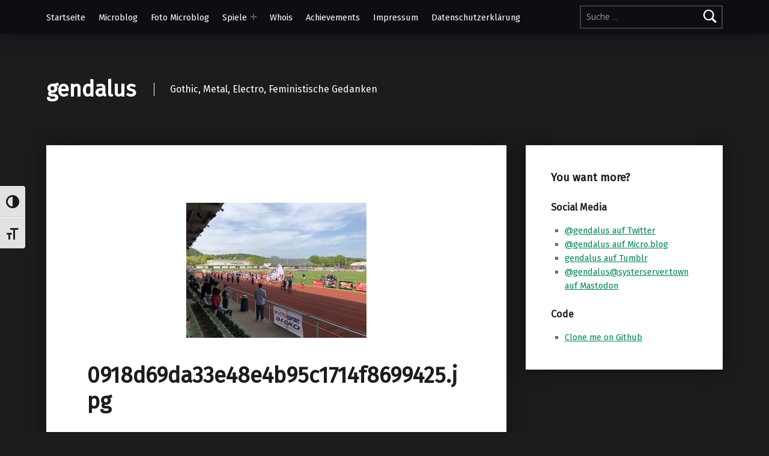

--- FILE ---
content_type: text/html; charset=UTF-8
request_url: http://www.gendalus.de/?attachment_id=876
body_size: 7860
content:
<!doctype html>
<html lang="de">

<head>


<meta charset="UTF-8">
<meta name="viewport" content="width=device-width, initial-scale=1">
<link rel="profile" href="http://gmpg.org/xfn/11">
<title>0918d69da33e48e4b95c1714f8699425.jpg &#8211; gendalus</title>
<meta name='robots' content='max-image-preview:large' />
<meta name="theme-color" content="#0a0c0e"><link rel='dns-prefetch' href='//fonts.googleapis.com' />
<link href='https://fonts.gstatic.com' crossorigin rel='preconnect' />
<link rel="alternate" type="application/rss+xml" title="gendalus &raquo; Feed" href="http://www.gendalus.de/?feed=rss2" />
<link rel="alternate" type="application/rss+xml" title="gendalus &raquo; Kommentar-Feed" href="http://www.gendalus.de/?feed=comments-rss2" />
<link rel="alternate" type="application/rss+xml" title="gendalus &raquo; 0918d69da33e48e4b95c1714f8699425.jpg Kommentar-Feed" href="http://www.gendalus.de/?feed=rss2&#038;attachment_id=876" />
<script>
window._wpemojiSettings = {"baseUrl":"https:\/\/s.w.org\/images\/core\/emoji\/15.0.3\/72x72\/","ext":".png","svgUrl":"https:\/\/s.w.org\/images\/core\/emoji\/15.0.3\/svg\/","svgExt":".svg","source":{"concatemoji":"http:\/\/www.gendalus.de\/wp-includes\/js\/wp-emoji-release.min.js?ver=6.6.2"}};
/*! This file is auto-generated */
!function(i,n){var o,s,e;function c(e){try{var t={supportTests:e,timestamp:(new Date).valueOf()};sessionStorage.setItem(o,JSON.stringify(t))}catch(e){}}function p(e,t,n){e.clearRect(0,0,e.canvas.width,e.canvas.height),e.fillText(t,0,0);var t=new Uint32Array(e.getImageData(0,0,e.canvas.width,e.canvas.height).data),r=(e.clearRect(0,0,e.canvas.width,e.canvas.height),e.fillText(n,0,0),new Uint32Array(e.getImageData(0,0,e.canvas.width,e.canvas.height).data));return t.every(function(e,t){return e===r[t]})}function u(e,t,n){switch(t){case"flag":return n(e,"\ud83c\udff3\ufe0f\u200d\u26a7\ufe0f","\ud83c\udff3\ufe0f\u200b\u26a7\ufe0f")?!1:!n(e,"\ud83c\uddfa\ud83c\uddf3","\ud83c\uddfa\u200b\ud83c\uddf3")&&!n(e,"\ud83c\udff4\udb40\udc67\udb40\udc62\udb40\udc65\udb40\udc6e\udb40\udc67\udb40\udc7f","\ud83c\udff4\u200b\udb40\udc67\u200b\udb40\udc62\u200b\udb40\udc65\u200b\udb40\udc6e\u200b\udb40\udc67\u200b\udb40\udc7f");case"emoji":return!n(e,"\ud83d\udc26\u200d\u2b1b","\ud83d\udc26\u200b\u2b1b")}return!1}function f(e,t,n){var r="undefined"!=typeof WorkerGlobalScope&&self instanceof WorkerGlobalScope?new OffscreenCanvas(300,150):i.createElement("canvas"),a=r.getContext("2d",{willReadFrequently:!0}),o=(a.textBaseline="top",a.font="600 32px Arial",{});return e.forEach(function(e){o[e]=t(a,e,n)}),o}function t(e){var t=i.createElement("script");t.src=e,t.defer=!0,i.head.appendChild(t)}"undefined"!=typeof Promise&&(o="wpEmojiSettingsSupports",s=["flag","emoji"],n.supports={everything:!0,everythingExceptFlag:!0},e=new Promise(function(e){i.addEventListener("DOMContentLoaded",e,{once:!0})}),new Promise(function(t){var n=function(){try{var e=JSON.parse(sessionStorage.getItem(o));if("object"==typeof e&&"number"==typeof e.timestamp&&(new Date).valueOf()<e.timestamp+604800&&"object"==typeof e.supportTests)return e.supportTests}catch(e){}return null}();if(!n){if("undefined"!=typeof Worker&&"undefined"!=typeof OffscreenCanvas&&"undefined"!=typeof URL&&URL.createObjectURL&&"undefined"!=typeof Blob)try{var e="postMessage("+f.toString()+"("+[JSON.stringify(s),u.toString(),p.toString()].join(",")+"));",r=new Blob([e],{type:"text/javascript"}),a=new Worker(URL.createObjectURL(r),{name:"wpTestEmojiSupports"});return void(a.onmessage=function(e){c(n=e.data),a.terminate(),t(n)})}catch(e){}c(n=f(s,u,p))}t(n)}).then(function(e){for(var t in e)n.supports[t]=e[t],n.supports.everything=n.supports.everything&&n.supports[t],"flag"!==t&&(n.supports.everythingExceptFlag=n.supports.everythingExceptFlag&&n.supports[t]);n.supports.everythingExceptFlag=n.supports.everythingExceptFlag&&!n.supports.flag,n.DOMReady=!1,n.readyCallback=function(){n.DOMReady=!0}}).then(function(){return e}).then(function(){var e;n.supports.everything||(n.readyCallback(),(e=n.source||{}).concatemoji?t(e.concatemoji):e.wpemoji&&e.twemoji&&(t(e.twemoji),t(e.wpemoji)))}))}((window,document),window._wpemojiSettings);
</script>
<link rel='stylesheet' id='twoclick-social-media-buttons-css' href='http://www.gendalus.de/wp-content/plugins/2-click-socialmedia-buttons/css/socialshareprivacy-min.css?ver=1.6.4' media='all' />
<style id='wp-emoji-styles-inline-css'>

	img.wp-smiley, img.emoji {
		display: inline !important;
		border: none !important;
		box-shadow: none !important;
		height: 1em !important;
		width: 1em !important;
		margin: 0 0.07em !important;
		vertical-align: -0.1em !important;
		background: none !important;
		padding: 0 !important;
	}
</style>
<link rel='stylesheet' id='wp-block-library-css' href='http://www.gendalus.de/wp-includes/css/dist/block-library/style.min.css?ver=6.6.2' media='all' />
<style id='classic-theme-styles-inline-css'>
/*! This file is auto-generated */
.wp-block-button__link{color:#fff;background-color:#32373c;border-radius:9999px;box-shadow:none;text-decoration:none;padding:calc(.667em + 2px) calc(1.333em + 2px);font-size:1.125em}.wp-block-file__button{background:#32373c;color:#fff;text-decoration:none}
</style>
<style id='global-styles-inline-css'>
:root{--wp--preset--aspect-ratio--square: 1;--wp--preset--aspect-ratio--4-3: 4/3;--wp--preset--aspect-ratio--3-4: 3/4;--wp--preset--aspect-ratio--3-2: 3/2;--wp--preset--aspect-ratio--2-3: 2/3;--wp--preset--aspect-ratio--16-9: 16/9;--wp--preset--aspect-ratio--9-16: 9/16;--wp--preset--color--black: #000000;--wp--preset--color--cyan-bluish-gray: #abb8c3;--wp--preset--color--white: #ffffff;--wp--preset--color--pale-pink: #f78da7;--wp--preset--color--vivid-red: #cf2e2e;--wp--preset--color--luminous-vivid-orange: #ff6900;--wp--preset--color--luminous-vivid-amber: #fcb900;--wp--preset--color--light-green-cyan: #7bdcb5;--wp--preset--color--vivid-green-cyan: #00d084;--wp--preset--color--pale-cyan-blue: #8ed1fc;--wp--preset--color--vivid-cyan-blue: #0693e3;--wp--preset--color--vivid-purple: #9b51e0;--wp--preset--gradient--vivid-cyan-blue-to-vivid-purple: linear-gradient(135deg,rgba(6,147,227,1) 0%,rgb(155,81,224) 100%);--wp--preset--gradient--light-green-cyan-to-vivid-green-cyan: linear-gradient(135deg,rgb(122,220,180) 0%,rgb(0,208,130) 100%);--wp--preset--gradient--luminous-vivid-amber-to-luminous-vivid-orange: linear-gradient(135deg,rgba(252,185,0,1) 0%,rgba(255,105,0,1) 100%);--wp--preset--gradient--luminous-vivid-orange-to-vivid-red: linear-gradient(135deg,rgba(255,105,0,1) 0%,rgb(207,46,46) 100%);--wp--preset--gradient--very-light-gray-to-cyan-bluish-gray: linear-gradient(135deg,rgb(238,238,238) 0%,rgb(169,184,195) 100%);--wp--preset--gradient--cool-to-warm-spectrum: linear-gradient(135deg,rgb(74,234,220) 0%,rgb(151,120,209) 20%,rgb(207,42,186) 40%,rgb(238,44,130) 60%,rgb(251,105,98) 80%,rgb(254,248,76) 100%);--wp--preset--gradient--blush-light-purple: linear-gradient(135deg,rgb(255,206,236) 0%,rgb(152,150,240) 100%);--wp--preset--gradient--blush-bordeaux: linear-gradient(135deg,rgb(254,205,165) 0%,rgb(254,45,45) 50%,rgb(107,0,62) 100%);--wp--preset--gradient--luminous-dusk: linear-gradient(135deg,rgb(255,203,112) 0%,rgb(199,81,192) 50%,rgb(65,88,208) 100%);--wp--preset--gradient--pale-ocean: linear-gradient(135deg,rgb(255,245,203) 0%,rgb(182,227,212) 50%,rgb(51,167,181) 100%);--wp--preset--gradient--electric-grass: linear-gradient(135deg,rgb(202,248,128) 0%,rgb(113,206,126) 100%);--wp--preset--gradient--midnight: linear-gradient(135deg,rgb(2,3,129) 0%,rgb(40,116,252) 100%);--wp--preset--font-size--small: 13px;--wp--preset--font-size--medium: 20px;--wp--preset--font-size--large: 36px;--wp--preset--font-size--x-large: 42px;--wp--preset--spacing--20: 0.44rem;--wp--preset--spacing--30: 0.67rem;--wp--preset--spacing--40: 1rem;--wp--preset--spacing--50: 1.5rem;--wp--preset--spacing--60: 2.25rem;--wp--preset--spacing--70: 3.38rem;--wp--preset--spacing--80: 5.06rem;--wp--preset--shadow--natural: 6px 6px 9px rgba(0, 0, 0, 0.2);--wp--preset--shadow--deep: 12px 12px 50px rgba(0, 0, 0, 0.4);--wp--preset--shadow--sharp: 6px 6px 0px rgba(0, 0, 0, 0.2);--wp--preset--shadow--outlined: 6px 6px 0px -3px rgba(255, 255, 255, 1), 6px 6px rgba(0, 0, 0, 1);--wp--preset--shadow--crisp: 6px 6px 0px rgba(0, 0, 0, 1);}:where(.is-layout-flex){gap: 0.5em;}:where(.is-layout-grid){gap: 0.5em;}body .is-layout-flex{display: flex;}.is-layout-flex{flex-wrap: wrap;align-items: center;}.is-layout-flex > :is(*, div){margin: 0;}body .is-layout-grid{display: grid;}.is-layout-grid > :is(*, div){margin: 0;}:where(.wp-block-columns.is-layout-flex){gap: 2em;}:where(.wp-block-columns.is-layout-grid){gap: 2em;}:where(.wp-block-post-template.is-layout-flex){gap: 1.25em;}:where(.wp-block-post-template.is-layout-grid){gap: 1.25em;}.has-black-color{color: var(--wp--preset--color--black) !important;}.has-cyan-bluish-gray-color{color: var(--wp--preset--color--cyan-bluish-gray) !important;}.has-white-color{color: var(--wp--preset--color--white) !important;}.has-pale-pink-color{color: var(--wp--preset--color--pale-pink) !important;}.has-vivid-red-color{color: var(--wp--preset--color--vivid-red) !important;}.has-luminous-vivid-orange-color{color: var(--wp--preset--color--luminous-vivid-orange) !important;}.has-luminous-vivid-amber-color{color: var(--wp--preset--color--luminous-vivid-amber) !important;}.has-light-green-cyan-color{color: var(--wp--preset--color--light-green-cyan) !important;}.has-vivid-green-cyan-color{color: var(--wp--preset--color--vivid-green-cyan) !important;}.has-pale-cyan-blue-color{color: var(--wp--preset--color--pale-cyan-blue) !important;}.has-vivid-cyan-blue-color{color: var(--wp--preset--color--vivid-cyan-blue) !important;}.has-vivid-purple-color{color: var(--wp--preset--color--vivid-purple) !important;}.has-black-background-color{background-color: var(--wp--preset--color--black) !important;}.has-cyan-bluish-gray-background-color{background-color: var(--wp--preset--color--cyan-bluish-gray) !important;}.has-white-background-color{background-color: var(--wp--preset--color--white) !important;}.has-pale-pink-background-color{background-color: var(--wp--preset--color--pale-pink) !important;}.has-vivid-red-background-color{background-color: var(--wp--preset--color--vivid-red) !important;}.has-luminous-vivid-orange-background-color{background-color: var(--wp--preset--color--luminous-vivid-orange) !important;}.has-luminous-vivid-amber-background-color{background-color: var(--wp--preset--color--luminous-vivid-amber) !important;}.has-light-green-cyan-background-color{background-color: var(--wp--preset--color--light-green-cyan) !important;}.has-vivid-green-cyan-background-color{background-color: var(--wp--preset--color--vivid-green-cyan) !important;}.has-pale-cyan-blue-background-color{background-color: var(--wp--preset--color--pale-cyan-blue) !important;}.has-vivid-cyan-blue-background-color{background-color: var(--wp--preset--color--vivid-cyan-blue) !important;}.has-vivid-purple-background-color{background-color: var(--wp--preset--color--vivid-purple) !important;}.has-black-border-color{border-color: var(--wp--preset--color--black) !important;}.has-cyan-bluish-gray-border-color{border-color: var(--wp--preset--color--cyan-bluish-gray) !important;}.has-white-border-color{border-color: var(--wp--preset--color--white) !important;}.has-pale-pink-border-color{border-color: var(--wp--preset--color--pale-pink) !important;}.has-vivid-red-border-color{border-color: var(--wp--preset--color--vivid-red) !important;}.has-luminous-vivid-orange-border-color{border-color: var(--wp--preset--color--luminous-vivid-orange) !important;}.has-luminous-vivid-amber-border-color{border-color: var(--wp--preset--color--luminous-vivid-amber) !important;}.has-light-green-cyan-border-color{border-color: var(--wp--preset--color--light-green-cyan) !important;}.has-vivid-green-cyan-border-color{border-color: var(--wp--preset--color--vivid-green-cyan) !important;}.has-pale-cyan-blue-border-color{border-color: var(--wp--preset--color--pale-cyan-blue) !important;}.has-vivid-cyan-blue-border-color{border-color: var(--wp--preset--color--vivid-cyan-blue) !important;}.has-vivid-purple-border-color{border-color: var(--wp--preset--color--vivid-purple) !important;}.has-vivid-cyan-blue-to-vivid-purple-gradient-background{background: var(--wp--preset--gradient--vivid-cyan-blue-to-vivid-purple) !important;}.has-light-green-cyan-to-vivid-green-cyan-gradient-background{background: var(--wp--preset--gradient--light-green-cyan-to-vivid-green-cyan) !important;}.has-luminous-vivid-amber-to-luminous-vivid-orange-gradient-background{background: var(--wp--preset--gradient--luminous-vivid-amber-to-luminous-vivid-orange) !important;}.has-luminous-vivid-orange-to-vivid-red-gradient-background{background: var(--wp--preset--gradient--luminous-vivid-orange-to-vivid-red) !important;}.has-very-light-gray-to-cyan-bluish-gray-gradient-background{background: var(--wp--preset--gradient--very-light-gray-to-cyan-bluish-gray) !important;}.has-cool-to-warm-spectrum-gradient-background{background: var(--wp--preset--gradient--cool-to-warm-spectrum) !important;}.has-blush-light-purple-gradient-background{background: var(--wp--preset--gradient--blush-light-purple) !important;}.has-blush-bordeaux-gradient-background{background: var(--wp--preset--gradient--blush-bordeaux) !important;}.has-luminous-dusk-gradient-background{background: var(--wp--preset--gradient--luminous-dusk) !important;}.has-pale-ocean-gradient-background{background: var(--wp--preset--gradient--pale-ocean) !important;}.has-electric-grass-gradient-background{background: var(--wp--preset--gradient--electric-grass) !important;}.has-midnight-gradient-background{background: var(--wp--preset--gradient--midnight) !important;}.has-small-font-size{font-size: var(--wp--preset--font-size--small) !important;}.has-medium-font-size{font-size: var(--wp--preset--font-size--medium) !important;}.has-large-font-size{font-size: var(--wp--preset--font-size--large) !important;}.has-x-large-font-size{font-size: var(--wp--preset--font-size--x-large) !important;}
:where(.wp-block-post-template.is-layout-flex){gap: 1.25em;}:where(.wp-block-post-template.is-layout-grid){gap: 1.25em;}
:where(.wp-block-columns.is-layout-flex){gap: 2em;}:where(.wp-block-columns.is-layout-grid){gap: 2em;}
:root :where(.wp-block-pullquote){font-size: 1.5em;line-height: 1.6;}
</style>
<link rel='stylesheet' id='ui-font-css' href='http://www.gendalus.de/wp-content/plugins/wp-accessibility/toolbar/fonts/css/a11y-toolbar.css?ver=1.5.1' media='all' />
<link rel='stylesheet' id='ui-a11y-css' href='http://www.gendalus.de/wp-content/plugins/wp-accessibility/toolbar/css/a11y.css?ver=1.5.1' media='all' />
<link rel='stylesheet' id='ui-fontsize.css-css' href='http://www.gendalus.de/wp-content/plugins/wp-accessibility/toolbar/css/a11y-fontsize.css?ver=1.5.1' media='all' />
<style id='ui-fontsize.css-inline-css'>
html { --wpa-font-size: clamp( 24px, 1.5rem, 36px ); --wpa-h1-size : clamp( 48px, 3rem, 72px ); --wpa-h2-size : clamp( 40px, 2.5rem, 60px ); --wpa-h3-size : clamp( 32px, 2rem, 48px ); --wpa-h4-size : clamp( 28px, 1.75rem, 42px ); --wpa-sub-list-size: 1.1em; --wpa-sub-sub-list-size: 1em; } 
</style>
<link rel='stylesheet' id='wpa-style-css' href='http://www.gendalus.de/wp-content/plugins/wp-accessibility/css/wpa-style.css?ver=1.5.1' media='all' />
<style id='wpa-style-inline-css'>
:root { --admin-bar-top : 7px; }
</style>
<link rel='stylesheet' id='apple-fitness-posts-css' href='http://www.gendalus.de/wp-content/plugins/wp-apple-fitness-posts/apple-fitness-posts.css?ver=6.6.2' media='all' />
<link rel='stylesheet' id='webmention-css' href='http://www.gendalus.de/wp-content/plugins/webmention/assets/css/webmention.css?ver=5.3.3' media='all' />
<link rel='stylesheet' id='modern-google-fonts-css' href='http://fonts.googleapis.com/css?family=Fira+Sans%3A400%2C300&#038;subset=latin&#038;ver=2.6.3' media='screen' />
<link rel='stylesheet' id='genericons-neue-css' href='http://www.gendalus.de/wp-content/themes/modern/assets/fonts/genericons-neue/genericons-neue.css?ver=2.6.3' media='screen' />
<link rel='stylesheet' id='modern-stylesheet-global-css' href='http://www.gendalus.de/wp-content/themes/modern/assets/css/main.css?ver=2.6.3' media='screen' />
<link rel='stylesheet' id='modern-stylesheet-custom-css' href='http://www.gendalus.de/wp-content/themes/modern/assets/css/custom-styles.css?ver=2.6.3' media='screen' />
<style id='modern-inline-css'>
:root {--background_color:#1a1c1e;--background_color--a0:rgba(26,28,30,0);}
</style>
<link rel='stylesheet' id='modern-stylesheet-css' href='http://www.gendalus.de/wp-content/themes/gendalus/style.css?ver=6.6.2' media='all' />
<script src="http://www.gendalus.de/wp-includes/js/jquery/jquery.min.js?ver=3.7.1" id="jquery-core-js"></script>
<script src="http://www.gendalus.de/wp-includes/js/jquery/jquery-migrate.min.js?ver=3.4.1" id="jquery-migrate-js"></script>
<script src="http://www.gendalus.de/wp-content/themes/modern/library/js/vendors/css-vars-ponyfill/css-vars-ponyfill.min.js?ver=v2.4.7" id="css-vars-ponyfill-js"></script>
<script id="css-vars-ponyfill-js-after">
window.onload = function() {
	cssVars( {
		onlyVars: true,
		exclude: 'link:not([href^="http://www.gendalus.de/wp-content/themes"])'
	} );
};
</script>
<script src="http://www.gendalus.de/wp-content/plugins/wp-accessibility/js/fingerprint.min.js?ver=1.5.1" id="wpa-fingerprintjs-js"></script>
<script id="a11y-menu-js-extra">
var a11yMenuConfig = {"mode":["esc","button"],"menu_selector":".toggle-sub-menus","button_attributes":{"class":"button-toggle-sub-menu","aria-label":{"collapse":"Collapse menu: %s","expand":"Expand menu: %s"}}};
</script>
<script src="http://www.gendalus.de/wp-content/themes/modern/assets/js/vendors/a11y-menu/a11y-menu.dist.min.js?ver=2.6.3" id="a11y-menu-js"></script>
<link rel="https://api.w.org/" href="http://www.gendalus.de/index.php?rest_route=/" /><link rel="alternate" title="JSON" type="application/json" href="http://www.gendalus.de/index.php?rest_route=/wp/v2/media/876" /><link rel="EditURI" type="application/rsd+xml" title="RSD" href="http://www.gendalus.de/xmlrpc.php?rsd" />
<meta name="generator" content="WordPress 6.6.2" />
<link rel='shortlink' href='http://www.gendalus.de/?p=876' />
<link rel="alternate" title="oEmbed (JSON)" type="application/json+oembed" href="http://www.gendalus.de/index.php?rest_route=%2Foembed%2F1.0%2Fembed&#038;url=http%3A%2F%2Fwww.gendalus.de%2F%3Fattachment_id%3D876" />
<link rel="alternate" title="oEmbed (XML)" type="text/xml+oembed" href="http://www.gendalus.de/index.php?rest_route=%2Foembed%2F1.0%2Fembed&#038;url=http%3A%2F%2Fwww.gendalus.de%2F%3Fattachment_id%3D876&#038;format=xml" />

<!-- Article Thumbnail -->
<link href="http://www.gendalus.de/wp-content/uploads/2018/04/0918d69da33e48e4b95c1714f8699425.jpg" rel="image_src" />

<!-- OpenGraph Tags (added by 2-Click Social Media Buttons) -->
<meta property="og:site_name" content="gendalus"/>
<meta property="og:locale" content="de_DE"/>
<meta property="og:locale:alternate" content="de_DE"/>
<meta property="og:type" content="article"/>
<meta property="og:title" content="0918d69da33e48e4b95c1714f8699425.jpg"/>
<meta property="og:url" content="http://www.gendalus.de/?attachment_id=876"/>
<meta property="og:image" content="http://www.gendalus.de/wp-content/uploads/2018/04/0918d69da33e48e4b95c1714f8699425.jpg"/>
<meta property="og:description" content=""/>
<!-- /OpenGraph Tags -->

<link rel="alternate" type="application/feed+json" title="gendalus &raquo; JSON Feed" href="http://www.gendalus.de/?feed=json" />
<link rel="alternate" type="application/feed+json" title="gendalus &raquo; 0918d69da33e48e4b95c1714f8699425.jpg Comments Feed" href="http://www.gendalus.de/?feed=json&#038;attachment_id=876" />

</head>


<body class="attachment attachment-jpeg attachment-template-default attachmentid-876 has-intro has-navigation-mobile has-posts-layout-equal-height has-widgets-sidebar is-singular no-js postid-876 posts-layout-columns-3 single single-attachment">

<a name="top"></a>

<div id="page" class="site">

<nav class="menu-skip-links" aria-label="Skip links">
	<ul>
		<li class="skip-link-list-item"><a class="skip-link screen-reader-text" href="#site-navigation">Skip to main navigation</a></li><li class="skip-link-list-item"><a class="skip-link screen-reader-text" href="#content">Skip to main content</a></li><li class="skip-link-list-item"><a class="skip-link screen-reader-text" href="#colophon">Skip to footer</a></li>	</ul>
</nav>


<header id="masthead" class="site-header">


<div class="site-header-navigation"><div class="site-header-inner">
	<nav id="site-navigation" class="main-navigation" aria-label="Primary Menu">

					<button
				id="menu-toggle"
				class="menu-toggle"
				aria-controls="menu-primary"
				aria-expanded="false"
			>Menu</button>
					<div id="site-navigation-container" class="main-navigation-container">
			<div class="menu-search"><form role="search" method="get" class="search-form" action="http://www.gendalus.de/">
				<label>
					<span class="screen-reader-text">Suche nach:</span>
					<input type="search" class="search-field" placeholder="Suche &hellip;" value="" name="s" />
				</label>
				<input type="submit" class="search-submit" value="Suche" />
			</form></div><div class="menu"><ul id="menu-primary" class="menu-primary toggle-sub-menus"><li id="menu-item-258" class="menu-item menu-item-type-custom menu-item-object-custom menu-item-home menu-item-258"><a href="http://www.gendalus.de/">Startseite</a></li>
<li id="menu-item-849" class="menu-item menu-item-type-taxonomy menu-item-object-category menu-item-849"><a href="http://www.gendalus.de/?cat=145">Microblog</a></li>
<li id="menu-item-848" class="menu-item menu-item-type-taxonomy menu-item-object-category menu-item-848"><a href="http://www.gendalus.de/?cat=147">Foto Microblog</a></li>
<li id="menu-item-993" class="menu-item menu-item-type-post_type menu-item-object-page menu-item-has-children menu-item-993"><a data-submenu-label="Spiele" href="http://www.gendalus.de/?page_id=991">Spiele</a>
<ul class="sub-menu">
	<li id="menu-item-609" class="menu-item menu-item-type-post_type menu-item-object-page menu-item-609"><a href="http://www.gendalus.de/?page_id=583">Alttp Randomizer Times</a></li>
	<li id="menu-item-994" class="menu-item menu-item-type-post_type menu-item-object-page menu-item-994"><a href="http://www.gendalus.de/?page_id=947">Them Switch Games</a></li>
</ul>
</li>
<li id="menu-item-271" class="menu-item menu-item-type-post_type menu-item-object-page menu-item-271"><a href="http://www.gendalus.de/?page_id=26">Whois</a></li>
<li id="menu-item-1123" class="menu-item menu-item-type-custom menu-item-object-custom menu-item-1123"><a href="http://www.gendalus.de/?post_type=apple_fitness_post">Achievements</a></li>
<li id="menu-item-263" class="menu-item menu-item-type-post_type menu-item-object-page menu-item-263"><a href="http://www.gendalus.de/?page_id=96">Impressum</a></li>
<li id="menu-item-910" class="menu-item menu-item-type-post_type menu-item-object-page menu-item-privacy-policy menu-item-910"><a rel="privacy-policy" href="http://www.gendalus.de/?page_id=907">Datenschutzerklärung</a></li>
<li class="menu-toggle-skip-link-container"><a href="#menu-toggle" class="menu-toggle-skip-link">Skip to menu toggle button</a></li></ul></div>		</div>

	</nav>
</div></div>


<div class="site-header-content"><div class="site-header-inner">


<div class="site-branding">
		<div class="site-branding-text">
		<p class="site-title"><a href="http://www.gendalus.de/" rel="home">gendalus</a></p>

					<p class="site-description">Gothic, Metal, Electro, Feministische Gedanken</p>
				</div>
</div>


</div></div>



</header>


<section id="intro-container" class="intro-container">

	
	<div id="intro" class="intro"><div class="intro-inner">

		
	</div></div>

	
</section>


<div id="content" class="site-content">
<div class="site-content-inner">
	<div id="primary" class="content-area">
		<main id="main" class="site-main">


<article id="post-876" class="post-876 attachment type-attachment status-inherit hentry entry">

	<div class="entry-media"><figure class="post-thumbnail"><a href="http://www.gendalus.de/wp-content/uploads/2018/04/0918d69da33e48e4b95c1714f8699425.jpg"><img width="300" height="225" src="http://www.gendalus.de/wp-content/uploads/2018/04/0918d69da33e48e4b95c1714f8699425-300x225.jpg" class="attachment-medium size-medium" alt="" decoding="async" fetchpriority="high" srcset="http://www.gendalus.de/wp-content/uploads/2018/04/0918d69da33e48e4b95c1714f8699425-300x225.jpg 300w, http://www.gendalus.de/wp-content/uploads/2018/04/0918d69da33e48e4b95c1714f8699425-768x576.jpg 768w, http://www.gendalus.de/wp-content/uploads/2018/04/0918d69da33e48e4b95c1714f8699425-1024x768.jpg 1024w" sizes="(max-width: 300px) 100vw, 300px" /></a></figure></div><div class="entry-content-container"><header class="entry-header"><h1 class="entry-title">0918d69da33e48e4b95c1714f8699425.jpg</h1></header>
	<div class="entry-content">

		
		<table>

			<caption>Image info</caption>

			<tbody>

				<tr class="date">
					<th>Image published on:</th>
					<td>29. April 2018</td>
				</tr>

				
				<tr class="size">
					<th>Image size:</th>
					<td>2668 &times; 2000 px</td>
				</tr>

				
				<tr class="filename">
					<th>Image file name:</th>
					<td><code>0918d69da33e48e4b95c1714f8699425.jpg</code></td>
				</tr>

			</tbody>

		</table>

		
	</div>

	</div>
</article>


	<nav class="navigation post-navigation" aria-label="Post navigation">
		<h2 class="screen-reader-text">Post navigation</h2>
		<div class="nav-links"><div class="nav-previous"><a href="http://www.gendalus.de/?attachment_id=876" rel="prev"><span class="label">Published in</span> <span class="title">0918d69da33e48e4b95c1714f8699425.jpg</span></a></div></div>
	</nav>

		</main><!-- /#main -->
	</div><!-- /#primary -->
<aside id="secondary" class="widget-area sidebar" aria-label="Sidebar">

	<section id="custom_html-2" class="widget_text widget widget_custom_html"><h2 class="widget-title">You want more?</h2><div class="textwidget custom-html-widget"><h4>Social Media</h4>
<ul>
<li>
    <a href="https://gendalus.de">@gendalus auf Twitter</a>
</li>
<li>
    <a href="https://micro.blog/gendalus">@gendalus auf Micro.blog</a>
</li>
<li>
    <a href="https://tumblr.com/gendalus" title="">gendalus auf Tumblr</a>
</li>
<li>
    <a rel="me" href="https://systerserver.town/@gendalus">@gendalus@systerserver.town auf Mastodon</a>
</li>
</ul>
<h4>Code</h4>
<ul>
    <li>
        <a href="https://github.com/gendalus" title="">Clone me on Github</a>
    </li>
</ul></div></section>
</aside><!-- /#secondary -->


</div><!-- /.site-content-inner -->
</div><!-- /#content -->



<footer id="colophon" class="site-footer">


<div class="site-footer-area footer-area-site-info">
	<div class="site-footer-area-inner site-info-inner">

		
		<div class="site-info">
			
				&copy; 2026 <a href="http://www.gendalus.de/">gendalus</a>
				<span class="sep"> | </span>
				Using <a rel="nofollow" href="https://www.webmandesign.eu/portfolio/modern-wordpress-theme/"><strong>Modern</strong></a> <a rel="nofollow" href="https://wordpress.org/">WordPress</a> theme.<span class="sep"> | </span><a class="privacy-policy-link" href="http://www.gendalus.de/?page_id=907" rel="privacy-policy">Datenschutzerklärung</a>				<span class="sep"> | </span>
				<a href="#top" id="back-to-top" class="back-to-top">Back to top &uarr;</a>

					</div>

		
	</div>
</div>


</footer>


</div><!-- /#page -->

<script src="http://www.gendalus.de/wp-content/plugins/2-click-socialmedia-buttons/js/social_bookmarks-min.js?ver=1.6.4" id="twoclick-social-media-buttons-jquery-js"></script>
<script id="wpa-toolbar-js-extra">
var wpatb = {"location":"body","is_rtl":"ltr","is_right":"default","responsive":"a11y-non-responsive","contrast":"Umschalten auf hohe Kontraste","grayscale":"Umschalten zu Graustufen","fontsize":"Schrift vergr\u00f6\u00dfern","enable_grayscale":"false","enable_fontsize":"true","enable_contrast":"true"};
</script>
<script src="http://www.gendalus.de/wp-content/plugins/wp-accessibility/js/wpa-toolbar.min.js?ver=1.5.1" id="wpa-toolbar-js"></script>
<script id="ui-a11y-js-extra">
var wpa11y = {"path":"http:\/\/www.gendalus.de\/wp-content\/plugins\/wp-accessibility\/toolbar\/css\/a11y-contrast.css?version=1.5.1"};
</script>
<script src="http://www.gendalus.de/wp-content/plugins/wp-accessibility/js/a11y.min.js?ver=1.5.1" id="ui-a11y-js"></script>
<script id="wpa.longdesc-js-extra">
var wpald = {"url":"http:\/\/www.gendalus.de\/index.php?rest_route=\/wp\/v2\/media","type":"jquery","text":"<span class=\"dashicons dashicons-media-text\" aria-hidden=\"true\"><\/span><span class=\"screen-reader\">Long Description<\/span>"};
</script>
<script src="http://www.gendalus.de/wp-content/plugins/wp-accessibility/js/longdesc.min.js?ver=1.5.1" id="wpa.longdesc-js"></script>
<script id="wp-accessibility-js-extra">
var wpa = {"skiplinks":{"enabled":false,"output":""},"target":"1","tabindex":"1","underline":{"enabled":false,"target":"a"},"dir":"ltr","lang":"de","titles":"1","labels":"1","wpalabels":{"s":"Suche","author":"Name","email":"E-Mail","url":"Website","comment":"Kommentar"},"current":"","errors":"","tracking":"1","ajaxurl":"http:\/\/www.gendalus.de\/wp-admin\/admin-ajax.php","security":"07470ebbc1","action":"wpa_stats_action","url":"http:\/\/www.gendalus.de","post_id":"876"};
</script>
<script src="http://www.gendalus.de/wp-content/plugins/wp-accessibility/js/wp-accessibility.min.js?ver=1.5.1" id="wp-accessibility-js"></script>
<script id="modern-skip-link-focus-fix-js-extra">
var $modernBreakpoints = {"s":"448","m":"672","l":"880","xl":"1280","xxl":"1600","xxxl":"1920","xxxxl":"2560"};
</script>
<script src="http://www.gendalus.de/wp-content/themes/modern/assets/js/skip-link-focus-fix.js?ver=2.6.3" id="modern-skip-link-focus-fix-js"></script>
<script src="http://www.gendalus.de/wp-content/themes/modern/assets/js/scripts-navigation-mobile.min.js?ver=2.6.3" id="modern-scripts-nav-mobile-js"></script>
<script src="http://www.gendalus.de/wp-content/themes/modern/assets/js/scripts-global.min.js?ver=2.6.3" id="modern-scripts-global-js"></script>

</body>

</html>


--- FILE ---
content_type: text/css
request_url: http://www.gendalus.de/wp-content/plugins/wp-apple-fitness-posts/apple-fitness-posts.css?ver=6.6.2
body_size: 229
content:
.apple-fitness-achievements {
}

.apple-fitness-achievement {
    list-style: none;
    margin-bottom: 1em;
}

.apple-fitness-achievement > div {
    grid-template-columns: 25% 1fr;
}

.apple-fitness-achievement img {
    width: 150px;
}

.apple-fitness-achievement figure {
    text-align: center;
}

.apple-fitness-achievement .wp-block-media-text__content {
    background-color: white;
    height: 150px;
    line-height: 150px;
}

.apple-fitness-achievement p {
    color: black;
}



--- FILE ---
content_type: text/css
request_url: http://www.gendalus.de/wp-content/themes/gendalus/style.css?ver=6.6.2
body_size: 161
content:
/*
Theme Name:         Gendalus
Theme URI:          https://github.com/gendalus/wp-gendalus-theme
Author:             Gendalus
Author URI:         https://gendalus.de/
Description: 
Version:            1.0
Tags: 
Template:           modern
Text Domain: 
*/